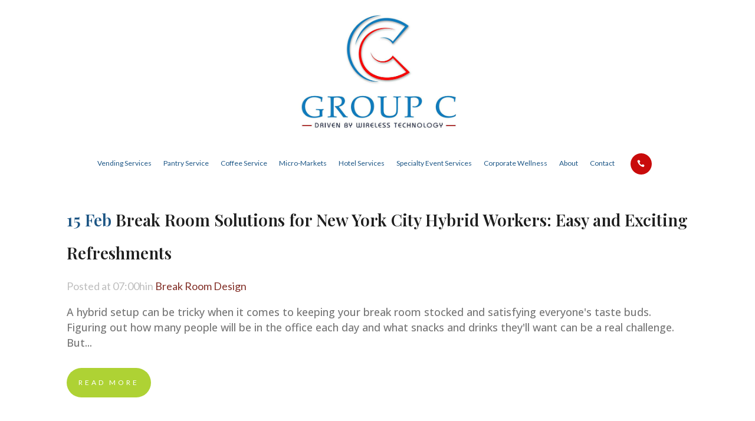

--- FILE ---
content_type: text/html; charset=UTF-8
request_url: https://teamgroupc.com/tag/hybrid/
body_size: 10652
content:
<!DOCTYPE html><html lang="en-US"><head><meta charset="UTF-8"><meta name="viewport" content="width=device-width,initial-scale=1,user-scalable=no"> <link rel="profile" href="https://gmpg.org/xfn/11"><link rel="pingback" href="/xmlrpc.php"><meta name='robots' content='index, follow, max-image-preview:large, max-snippet:-1, max-video-preview:-1'><style>img:is([sizes="auto" i],[sizes^="auto," i]){contain-intrinsic-size:3000px 1500px}</style><title>Hybrid tag - Group C</title><link rel="preload" data-rocket-preload as="image" href="/wp-content/uploads/2018/01/logo.jpg" fetchpriority="high"><link rel="preload" data-rocket-preload as="style" href="https://fonts.googleapis.com/css?family=Raleway%3A100%2C200%2C300%2C400%2C500%2C600%2C700%2C800%2C900%2C100italic%2C300italic%2C400italic%2C700italic%7CPlayfair%20Display%3A100%2C200%2C300%2C400%2C500%2C600%2C700%2C800%2C900%2C100italic%2C300italic%2C400italic%2C700italic%7COpen%20Sans%3A100%2C200%2C300%2C400%2C500%2C600%2C700%2C800%2C900%2C100italic%2C300italic%2C400italic%2C700italic%7CLato%3A100%2C200%2C300%2C400%2C500%2C600%2C700%2C800%2C900%2C100italic%2C300italic%2C400italic%2C700italic&#038;subset=latin%2Clatin-ext&#038;display=swap"><link rel="stylesheet" href="https://fonts.googleapis.com/css?family=Raleway%3A100%2C200%2C300%2C400%2C500%2C600%2C700%2C800%2C900%2C100italic%2C300italic%2C400italic%2C700italic%7CPlayfair%20Display%3A100%2C200%2C300%2C400%2C500%2C600%2C700%2C800%2C900%2C100italic%2C300italic%2C400italic%2C700italic%7COpen%20Sans%3A100%2C200%2C300%2C400%2C500%2C600%2C700%2C800%2C900%2C100italic%2C300italic%2C400italic%2C700italic%7CLato%3A100%2C200%2C300%2C400%2C500%2C600%2C700%2C800%2C900%2C100italic%2C300italic%2C400italic%2C700italic&#038;subset=latin%2Clatin-ext&#038;display=swap" media="print" onload="this.media='all'"><noscript><link rel="stylesheet" href="https://fonts.googleapis.com/css?family=Raleway%3A100%2C200%2C300%2C400%2C500%2C600%2C700%2C800%2C900%2C100italic%2C300italic%2C400italic%2C700italic%7CPlayfair%20Display%3A100%2C200%2C300%2C400%2C500%2C600%2C700%2C800%2C900%2C100italic%2C300italic%2C400italic%2C700italic%7COpen%20Sans%3A100%2C200%2C300%2C400%2C500%2C600%2C700%2C800%2C900%2C100italic%2C300italic%2C400italic%2C700italic%7CLato%3A100%2C200%2C300%2C400%2C500%2C600%2C700%2C800%2C900%2C100italic%2C300italic%2C400italic%2C700italic&#038;subset=latin%2Clatin-ext&#038;display=swap"></noscript><meta name="description" content="Hybrid. Looking for vending services, micro-markets and office coffee service? Contact us today!"><link rel="canonical" href="/tag/hybrid/"><meta property="og:locale" content="en_US"><meta property="og:type" content="article"><meta property="og:title" content="Hybrid tag - Group C"><meta property="og:description" content="Hybrid. Looking for vending services, micro-markets and office coffee service? Contact us today!"><meta property="og:url" content="/tag/hybrid/"><meta property="og:site_name" content="Group C"><meta name="twitter:card" content="summary_large_image"><script type="application/ld+json" class="yoast-schema-graph">{"@context":"https://schema.org","@graph":[{"@type":"CollectionPage","@id":"/tag/hybrid/","url":"/tag/hybrid/","name":"Hybrid tag - Group C","isPartOf":{"@id":"/#website"},"primaryImageOfPage":{"@id":"/tag/hybrid/#primaryimage"},"image":{"@id":"/tag/hybrid/#primaryimage"},"thumbnailUrl":"/wp-content/uploads/2024/02/AdobeStock_542410583.jpg","description":"Hybrid. Looking for vending services, micro-markets and office coffee service? Contact us today!","breadcrumb":{"@id":"/tag/hybrid/#breadcrumb"},"inLanguage":"en-US"},{"@type":"ImageObject","inLanguage":"en-US","@id":"/tag/hybrid/#primaryimage","url":"/wp-content/uploads/2024/02/AdobeStock_542410583.jpg","contentUrl":"/wp-content/uploads/2024/02/AdobeStock_542410583.jpg","width":1875,"height":1200,"caption":"New York City Hybrid Employees | Break Room Solutions | Vending Service"},{"@type":"BreadcrumbList","@id":"/tag/hybrid/#breadcrumb","itemListElement":[{"@type":"ListItem","position":1,"name":"Home","item":"/"},{"@type":"ListItem","position":2,"name":"Hybrid"}]},{"@type":"WebSite","@id":"/#website","url":"/","name":"Group C","description":"Vending Machines &amp; Office Coffee Service","potentialAction":[{"@type":"SearchAction","target":{"@type":"EntryPoint","urlTemplate":"/?s={search_term_string}"},"query-input":{"@type":"PropertyValueSpecification","valueRequired":true,"valueName":"search_term_string"}}],"inLanguage":"en-US"}]}</script><link rel='dns-prefetch' href='//fonts.googleapis.com'><link href='https://fonts.gstatic.com' crossorigin rel='preconnect'><link rel="alternate" type="application/rss+xml" title="Group C &raquo; Feed" href="/feed/"><link rel="alternate" type="application/rss+xml" title="Group C &raquo; Hybrid Tag Feed" href="/tag/hybrid/feed/"><style id='wp-emoji-styles-inline-css' type='text/css'>img.wp-smiley,img.emoji{display:inline !important;border:none !important;box-shadow:none !important;height:1em !important;width:1em !important;margin:0 0.07em !important;vertical-align:-0.1em !important;background:none !important;padding:0 !important}</style><link data-minify="1" rel='stylesheet' id='css-0-css' href='/wp-content/cache/min/1/wp-content/mmr/7e8c64f8-1752644643.css?ver=1752871924' type='text/css' media='all'><style id='css-0-inline-css' type='text/css'> .archive.disabled_footer_top .footer_top_holder,.archive.disabled_footer_bottom .footer_bottom_holder{display:none}</style><link rel='stylesheet' id='css-1-css' href='/wp-content/mmr/663d207b-1722347933.min.css' type='text/css' media='all'><style id='css-1-inline-css' type='text/css'>.testimonials_holder .flex-direction-nav a{width:32px;height:32px}.testimonials_holder .flex-direction-nav li:first-child{margin-right:2px}.testimonials_holder .flex-direction-nav li{margin-top:42px}.testimonials_holder .flex-direction-nav a:before{height:28px;width:28px;line-height:27px}.testimonials_holder.light .flex-direction-nav a:hover{background-color:#fff;border-color:#fff}.testimonials_holder .flex-direction-nav a:hover:before{color:#1e1e1e}.q_counter_holder{padding:19px 0}header:not(.with_hover_bg_color) nav.main_menu > ul > li:hover > a{opacity:1}.darkpolygon .angled-section polygon{fill:#31202f}@media only screen and (min-width:1001px){.q_logo a{height:90px !important}.scrolled .q_logo a{height:57px !important}.header_bottom{padding:0 45px 0 0}header .header_inner_left{left:0}}</style><link data-minify="1" rel='stylesheet' id='css-2-css' href='/wp-content/cache/min/1/wp-content/mmr/56c807c3-1722344964.min.css?ver=1752871924' type='text/css' media='all'><link rel='stylesheet' id='css-3-css' href='/wp-content/mmr/b13c0b0d-1722345062.min.css' type='text/css' media='all'><link rel='stylesheet' id='wp-add-custom-css-css' href='https://teamgroupc.com?display_custom_css=css&#038;ver=6.8.3' type='text/css' media='all'><script type="text/javascript" src="/wp-content/mmr/a4950ac3-1713295318.min.js" id="js-4-js"></script><script data-minify="1" type="text/javascript" src="/wp-content/cache/min/1/wp-content/mmr/ec5517ba-1747067546.js?ver=1752871924" id="js-5-js"></script><script type="text/javascript" id="js-6-js-before">

var mejsL10n = {"language":"en","strings":{"mejs.download-file":"Download File","mejs.install-flash":"You are using a browser that does not have Flash player enabled or installed. Please turn on your Flash player plugin or download the latest version from https:\/\/get.adobe.com\/flashplayer\/","mejs.fullscreen":"Fullscreen","mejs.play":"Play","mejs.pause":"Pause","mejs.time-slider":"Time Slider","mejs.time-help-text":"Use Left\/Right Arrow keys to advance one second, Up\/Down arrows to advance ten seconds.","mejs.live-broadcast":"Live Broadcast","mejs.volume-help-text":"Use Up\/Down Arrow keys to increase or decrease volume.","mejs.unmute":"Unmute","mejs.mute":"Mute","mejs.volume-slider":"Volume Slider","mejs.video-player":"Video Player","mejs.audio-player":"Audio Player","mejs.captions-subtitles":"Captions\/Subtitles","mejs.captions-chapters":"Chapters","mejs.none":"None","mejs.afrikaans":"Afrikaans","mejs.albanian":"Albanian","mejs.arabic":"Arabic","mejs.belarusian":"Belarusian","mejs.bulgarian":"Bulgarian","mejs.catalan":"Catalan","mejs.chinese":"Chinese","mejs.chinese-simplified":"Chinese (Simplified)","mejs.chinese-traditional":"Chinese (Traditional)","mejs.croatian":"Croatian","mejs.czech":"Czech","mejs.danish":"Danish","mejs.dutch":"Dutch","mejs.english":"English","mejs.estonian":"Estonian","mejs.filipino":"Filipino","mejs.finnish":"Finnish","mejs.french":"French","mejs.galician":"Galician","mejs.german":"German","mejs.greek":"Greek","mejs.haitian-creole":"Haitian Creole","mejs.hebrew":"Hebrew","mejs.hindi":"Hindi","mejs.hungarian":"Hungarian","mejs.icelandic":"Icelandic","mejs.indonesian":"Indonesian","mejs.irish":"Irish","mejs.italian":"Italian","mejs.japanese":"Japanese","mejs.korean":"Korean","mejs.latvian":"Latvian","mejs.lithuanian":"Lithuanian","mejs.macedonian":"Macedonian","mejs.malay":"Malay","mejs.maltese":"Maltese","mejs.norwegian":"Norwegian","mejs.persian":"Persian","mejs.polish":"Polish","mejs.portuguese":"Portuguese","mejs.romanian":"Romanian","mejs.russian":"Russian","mejs.serbian":"Serbian","mejs.slovak":"Slovak","mejs.slovenian":"Slovenian","mejs.spanish":"Spanish","mejs.swahili":"Swahili","mejs.swedish":"Swedish","mejs.tagalog":"Tagalog","mejs.thai":"Thai","mejs.turkish":"Turkish","mejs.ukrainian":"Ukrainian","mejs.vietnamese":"Vietnamese","mejs.welsh":"Welsh","mejs.yiddish":"Yiddish"}};

</script><script type="text/javascript" src="/wp-content/mmr/45ae0f57-1686237342.min.js" id="js-6-js"></script><script type="text/javascript" id="mediaelement-js-extra">

var _wpmejsSettings = {"pluginPath":"\/wp-includes\/js\/mediaelement\/","classPrefix":"mejs-","stretching":"responsive","audioShortcodeLibrary":"mediaelement","videoShortcodeLibrary":"mediaelement"};

</script><script type="text/javascript" src="/wp-content/mmr/ace10b16-1686237342.min.js" id="js-7-js"></script><script></script><link rel="https://api.w.org/" href="/wp-json/"><link rel="alternate" title="JSON" type="application/json" href="/wp-json/wp/v2/tags/203"><link rel="EditURI" type="application/rsd+xml" title="RSD" href="/xmlrpc.php?rsd"><script async src="https://www.googletagmanager.com/gtag/js?id=G-NK3FF7S9HX"></script><script>
window.dataLayer = window.dataLayer || [];
function gtag(){dataLayer.push(arguments);}
gtag('js', new Date());
gtag('config', 'G-NK3FF7S9HX');
</script><script>(function(w,d,s,l,i){w[l]=w[l]||[];w[l].push({'gtm.start':
new Date().getTime(),event:'gtm.js'});var f=d.getElementsByTagName(s)[0],
j=d.createElement(s),dl=l!='dataLayer'?'&l='+l:'';j.async=true;j.src=
'https://www.googletagmanager.com/gtm.js?id='+i+dl;f.parentNode.insertBefore(j,f);
})(window,document,'script','dataLayer','GTM-M62GN83D');</script><script type="text/javascript">
(function(url){
if(/(?:Chrome\/26\.0\.1410\.63 Safari\/537\.31|WordfenceTestMonBot)/.test(navigator.userAgent)){ return; }
var addEvent = function(evt, handler) {
if (window.addEventListener) {
document.addEventListener(evt, handler, false);
} else if (window.attachEvent) {
document.attachEvent('on' + evt, handler);
}
};
var removeEvent = function(evt, handler) {
if (window.removeEventListener) {
document.removeEventListener(evt, handler, false);
} else if (window.detachEvent) {
document.detachEvent('on' + evt, handler);
}
};
var evts = 'contextmenu dblclick drag dragend dragenter dragleave dragover dragstart drop keydown keypress keyup mousedown mousemove mouseout mouseover mouseup mousewheel scroll'.split(' ');
var logHuman = function() {
if (window.wfLogHumanRan) { return; }
window.wfLogHumanRan = true;
var wfscr = document.createElement('script');
wfscr.type = 'text/javascript';
wfscr.async = true;
wfscr.src = url + '&r=' + Math.random();
(document.getElementsByTagName('head')[0]||document.getElementsByTagName('body')[0]).appendChild(wfscr);
for (var i = 0; i < evts.length; i++) {
removeEvent(evts[i], logHuman);
}
};
for (var i = 0; i < evts.length; i++) {
addEvent(evts[i], logHuman);
}
})('/?wordfence_lh=1&hid=6FA1EF52FAF8CBC709315D54468CEB38');
</script><meta name="generator" content="Powered by WPBakery Page Builder - drag and drop page builder for WordPress."/><link rel="icon" href="/wp-content/uploads/2018/01/favicon-150x150.png" sizes="32x32"><link rel="icon" href="/wp-content/uploads/2018/01/favicon-300x300.png" sizes="192x192"><link rel="apple-touch-icon" href="/wp-content/uploads/2018/01/favicon-300x300.png"><meta name="msapplication-TileImage" content="/wp-content/uploads/2018/01/favicon-300x300.png"><noscript><style> .wpb_animate_when_almost_visible{opacity:1}</style></noscript><meta name="generator" content="WP Rocket 3.18.2" data-wpr-features="wpr_minify_js wpr_oci wpr_minify_css wpr_preload_links wpr_desktop"></head><body data-rsssl=1 class="archive tag tag-hybrid tag-203 wp-theme-bridge bridge-core-3.2.0 qode_grid_1300 qode-theme-ver-30.6.1 qode-theme-bridge wpb-js-composer js-comp-ver-7.7.2 vc_responsive" itemscope itemtype="http://schema.org/WebPage"><noscript><iframe src="https://www.googletagmanager.com/ns.html?id=GTM-M62GN83D"
height="0" width="0" style="display:none;visibility:hidden"></iframe></noscript><div class="wrapper"><div class="wrapper_inner"> <header class=" centered_logo centered_logo_animate scroll_header_top_area dark stick scrolled_not_transparent page_header"><div class="header_inner clearfix"><div class="header_top_bottom_holder"><div class="header_bottom clearfix" style=' background-color:rgba(255, 255, 255, 1);' ><div class="header_inner_left"><div class="mobile_menu_button"><span><span aria-hidden="true" class="qode_icon_font_elegant icon_menu " ></span></span></div><div class="logo_wrapper" ><div class="q_logo"><a itemprop="url" href="/" > <img fetchpriority="high" itemprop="image" class="normal" src="/wp-content/uploads/2018/01/logo.jpg" alt="Logo"> <img itemprop="image" class="light" src="/wp-content/uploads/2018/01/logo.jpg" alt="Logo"/> <img itemprop="image" class="dark" src="/wp-content/uploads/2018/01/logo.jpg" alt="Logo"/> <img itemprop="image" class="sticky" src="/wp-content/uploads/2018/01/logo.jpg" alt="Logo"/> <img itemprop="image" class="mobile" src="/wp-content/uploads/2018/01/logo.jpg" alt="Logo"/> </a></div></div><div class="header-widget widget_text header-right-from-logo-widget"><div class="header-right-from-logo-widget-inner"><div class="header-right-from-logo-widget-inner2"><div class="textwidget"><div class="headnumber"><span data-type="square" data-hover-bg-color="#ffffff" data-hover-icon-color="#1e1e1e" class="qode_icon_shortcode fa-stack q_font_awsome_icon_square fa-lg " style="background-color: #c90b0b;border: 0;margin: 0 4px 0 0;font-size: 13px;font-size: 18px;border-radius: 100px; "><a itemprop="url" href="tel:800-761-0810" target="_blank"><span aria-hidden="true" class="qode_icon_font_elegant icon_phone qode_icon_element" style="font-size: 13px;color: #ffffff!important;" ></span></a></span></p><p>800.761.0810</p></div></div></div></div></div></div><div class="header_inner_right left_side"><div class="side_menu_button_wrapper"><div class="side_menu_button"></div></div></div><nav class="main_menu drop_down center"><ul id="menu-main-menu" class=""><li id="nav-menu-item-3953" class="mobile-only menu-item menu-item-type-custom menu-item-object-custom menu-item-home narrow"><a href="/" class=""><i class="menu_icon blank fa"></i><span>Home</span><span class="plus"></span></a></li><li id="nav-menu-item-1783" class="menu-item menu-item-type-post_type menu-item-object-page menu-item-has-children has_sub narrow"><a href="/vending-services/" class=""><i class="menu_icon blank fa"></i><span>Vending Services</span><span class="plus"></span></a><div class="second"><div class="inner"><ul><li id="nav-menu-item-1967" class="menu-item menu-item-type-post_type menu-item-object-page "><a href="/vending-services/snacks/" class=""><i class="menu_icon blank fa"></i><span>Snacks</span><span class="plus"></span></a></li><li id="nav-menu-item-1968" class="menu-item menu-item-type-post_type menu-item-object-page "><a href="/vending-services/beverages/" class=""><i class="menu_icon blank fa"></i><span>Beverages</span><span class="plus"></span></a></li><li id="nav-menu-item-2024" class="menu-item menu-item-type-post_type menu-item-object-page "><a href="/vending-services/food/" class=""><i class="menu_icon blank fa"></i><span>Food</span><span class="plus"></span></a></li><li id="nav-menu-item-3902" class="menu-item menu-item-type-post_type menu-item-object-page "><a href="/vending-services/subsidized-vending/" class=""><i class="menu_icon blank fa"></i><span>Subsidized Vending</span><span class="plus"></span></a></li></ul></div></div></li><li id="nav-menu-item-481" class="menu-item menu-item-type-post_type menu-item-object-page narrow"><a href="/pantry-service/" class=""><i class="menu_icon blank fa"></i><span>Pantry Service</span><span class="plus"></span></a></li><li id="nav-menu-item-1784" class="menu-item menu-item-type-post_type menu-item-object-page menu-item-has-children has_sub narrow"><a href="/coffee-service/" class=""><i class="menu_icon blank fa"></i><span>Coffee Service</span><span class="plus"></span></a><div class="second"><div class="inner"><ul><li id="nav-menu-item-2151" class="menu-item menu-item-type-post_type menu-item-object-page "><a href="/coffee-service/coffee-products/" class=""><i class="menu_icon blank fa"></i><span>Coffee Products</span><span class="plus"></span></a></li><li id="nav-menu-item-2204" class="menu-item menu-item-type-post_type menu-item-object-page "><a href="/coffee-service/traditional-equipment/" class=""><i class="menu_icon blank fa"></i><span>Traditional Equipment</span><span class="plus"></span></a></li><li id="nav-menu-item-2238" class="menu-item menu-item-type-post_type menu-item-object-page "><a href="/coffee-service/single-cup/" class=""><i class="menu_icon blank fa"></i><span>Single Cup</span><span class="plus"></span></a></li><li id="nav-menu-item-2259" class="menu-item menu-item-type-post_type menu-item-object-page "><a href="/coffee-service/tea/" class=""><i class="menu_icon blank fa"></i><span>Tea</span><span class="plus"></span></a></li><li id="nav-menu-item-2458" class="menu-item menu-item-type-post_type menu-item-object-page "><a href="/coffee-service/cold-brew/" class=""><i class="menu_icon blank fa"></i><span>Cold Brew</span><span class="plus"></span></a></li><li id="nav-menu-item-2525" class="menu-item menu-item-type-post_type menu-item-object-page "><a href="/coffee-service/coffee-tasting/" class=""><i class="menu_icon blank fa"></i><span>Coffee Tasting</span><span class="plus"></span></a></li></ul></div></div></li><li id="nav-menu-item-482" class="menu-item menu-item-type-post_type menu-item-object-page menu-item-has-children has_sub narrow"><a href="/micro-markets/" class=""><i class="menu_icon blank fa"></i><span>Micro-Markets</span><span class="plus"></span></a><div class="second"><div class="inner"><ul><li id="nav-menu-item-2300" class="menu-item menu-item-type-post_type menu-item-object-page "><a href="/micro-markets/benefits/" class=""><i class="menu_icon blank fa"></i><span>Benefits</span><span class="plus"></span></a></li><li id="nav-menu-item-2330" class="menu-item menu-item-type-post_type menu-item-object-page "><a href="/micro-markets/security/" class=""><i class="menu_icon blank fa"></i><span>Security</span><span class="plus"></span></a></li><li id="nav-menu-item-3783" class="menu-item menu-item-type-post_type menu-item-object-page "><a href="/micro-markets/subsidized-micro-markets/" class=""><i class="menu_icon blank fa"></i><span>Subsidized Micro-Markets</span><span class="plus"></span></a></li></ul></div></div></li><li id="nav-menu-item-1785" class="menu-item menu-item-type-post_type menu-item-object-page narrow"><a href="/hotel-services/" class=""><i class="menu_icon blank fa"></i><span>Hotel Services</span><span class="plus"></span></a></li><li id="nav-menu-item-1786" class="menu-item menu-item-type-post_type menu-item-object-page narrow"><a href="/specialty-event-services/" class=""><i class="menu_icon blank fa"></i><span>Specialty Event Services</span><span class="plus"></span></a></li><li id="nav-menu-item-475" class="menu-item menu-item-type-post_type menu-item-object-page narrow"><a href="/corporate-wellness/" class=""><i class="menu_icon blank fa"></i><span>Corporate Wellness</span><span class="plus"></span></a></li><li id="nav-menu-item-474" class="menu-item menu-item-type-post_type menu-item-object-page menu-item-has-children has_sub narrow"><a href="/about/" class=""><i class="menu_icon blank fa"></i><span>About</span><span class="plus"></span></a><div class="second"><div class="inner"><ul><li id="nav-menu-item-1884" class="menu-item menu-item-type-post_type menu-item-object-page "><a href="/blog/" class=""><i class="menu_icon blank fa"></i><span>Blog</span><span class="plus"></span></a></li><li id="nav-menu-item-1816" class="menu-item menu-item-type-post_type menu-item-object-page "><a href="/careers/" class=""><i class="menu_icon blank fa"></i><span>Careers</span><span class="plus"></span></a></li></ul></div></div></li><li id="nav-menu-item-1787" class="menu-item menu-item-type-post_type menu-item-object-page menu-item-has-children has_sub narrow"><a href="/contact/" class=""><i class="menu_icon blank fa"></i><span>Contact</span><span class="plus"></span></a><div class="second"><div class="inner"><ul><li id="nav-menu-item-1815" class="menu-item menu-item-type-post_type menu-item-object-page "><a href="/service-area/" class=""><i class="menu_icon blank fa"></i><span>Service Area</span><span class="plus"></span></a></li><li id="nav-menu-item-2037" class="menu-item menu-item-type-post_type menu-item-object-page "><a href="/customer-survey/" class=""><i class="menu_icon blank fa"></i><span>Customer Survey</span><span class="plus"></span></a></li></ul></div></div></li></ul></nav><div class="header_inner_right"><div class="side_menu_button_wrapper right"><div class="header_bottom_right_widget_holder"><div class="header_bottom_widget widget_text"><div class="textwidget"><span data-type="square" data-hover-bg-color="#ffffff" data-hover-icon-color="#1e1e1e" class="qode_icon_shortcode fa-stack q_font_awsome_icon_square fa-lg " style="background-color: #c90b0b;border: 0;margin: 0 4px 0 0;font-size: 13px;font-size: 18px;border-radius: 100px; "><a itemprop="url" href="tel:800-761-0810" target="_blank"><span aria-hidden="true" class="qode_icon_font_elegant icon_phone qode_icon_element" style="font-size: 13px;color: #ffffff;" ></span></a></span><p>800.761.0810</p></div></div></div><div class="side_menu_button"></div></div></div><nav class="mobile_menu"><ul id="menu-main-menu-1" class=""><li id="mobile-menu-item-3953" class="mobile-only menu-item menu-item-type-custom menu-item-object-custom menu-item-home "><a href="/" class=""><span>Home</span></a><span class="mobile_arrow"><i class="fa fa-angle-right"></i><i class="fa fa-angle-down"></i></span></li><li id="mobile-menu-item-1783" class="menu-item menu-item-type-post_type menu-item-object-page menu-item-has-children has_sub"><a href="/vending-services/" class=""><span>Vending Services</span></a><span class="mobile_arrow"><i class="fa fa-angle-right"></i><i class="fa fa-angle-down"></i></span><ul class="sub_menu"><li id="mobile-menu-item-1967" class="menu-item menu-item-type-post_type menu-item-object-page "><a href="/vending-services/snacks/" class=""><span>Snacks</span></a><span class="mobile_arrow"><i class="fa fa-angle-right"></i><i class="fa fa-angle-down"></i></span></li><li id="mobile-menu-item-1968" class="menu-item menu-item-type-post_type menu-item-object-page "><a href="/vending-services/beverages/" class=""><span>Beverages</span></a><span class="mobile_arrow"><i class="fa fa-angle-right"></i><i class="fa fa-angle-down"></i></span></li><li id="mobile-menu-item-2024" class="menu-item menu-item-type-post_type menu-item-object-page "><a href="/vending-services/food/" class=""><span>Food</span></a><span class="mobile_arrow"><i class="fa fa-angle-right"></i><i class="fa fa-angle-down"></i></span></li><li id="mobile-menu-item-3902" class="menu-item menu-item-type-post_type menu-item-object-page "><a href="/vending-services/subsidized-vending/" class=""><span>Subsidized Vending</span></a><span class="mobile_arrow"><i class="fa fa-angle-right"></i><i class="fa fa-angle-down"></i></span></li></ul></li><li id="mobile-menu-item-481" class="menu-item menu-item-type-post_type menu-item-object-page "><a href="/pantry-service/" class=""><span>Pantry Service</span></a><span class="mobile_arrow"><i class="fa fa-angle-right"></i><i class="fa fa-angle-down"></i></span></li><li id="mobile-menu-item-1784" class="menu-item menu-item-type-post_type menu-item-object-page menu-item-has-children has_sub"><a href="/coffee-service/" class=""><span>Coffee Service</span></a><span class="mobile_arrow"><i class="fa fa-angle-right"></i><i class="fa fa-angle-down"></i></span><ul class="sub_menu"><li id="mobile-menu-item-2151" class="menu-item menu-item-type-post_type menu-item-object-page "><a href="/coffee-service/coffee-products/" class=""><span>Coffee Products</span></a><span class="mobile_arrow"><i class="fa fa-angle-right"></i><i class="fa fa-angle-down"></i></span></li><li id="mobile-menu-item-2204" class="menu-item menu-item-type-post_type menu-item-object-page "><a href="/coffee-service/traditional-equipment/" class=""><span>Traditional Equipment</span></a><span class="mobile_arrow"><i class="fa fa-angle-right"></i><i class="fa fa-angle-down"></i></span></li><li id="mobile-menu-item-2238" class="menu-item menu-item-type-post_type menu-item-object-page "><a href="/coffee-service/single-cup/" class=""><span>Single Cup</span></a><span class="mobile_arrow"><i class="fa fa-angle-right"></i><i class="fa fa-angle-down"></i></span></li><li id="mobile-menu-item-2259" class="menu-item menu-item-type-post_type menu-item-object-page "><a href="/coffee-service/tea/" class=""><span>Tea</span></a><span class="mobile_arrow"><i class="fa fa-angle-right"></i><i class="fa fa-angle-down"></i></span></li><li id="mobile-menu-item-2458" class="menu-item menu-item-type-post_type menu-item-object-page "><a href="/coffee-service/cold-brew/" class=""><span>Cold Brew</span></a><span class="mobile_arrow"><i class="fa fa-angle-right"></i><i class="fa fa-angle-down"></i></span></li><li id="mobile-menu-item-2525" class="menu-item menu-item-type-post_type menu-item-object-page "><a href="/coffee-service/coffee-tasting/" class=""><span>Coffee Tasting</span></a><span class="mobile_arrow"><i class="fa fa-angle-right"></i><i class="fa fa-angle-down"></i></span></li></ul></li><li id="mobile-menu-item-482" class="menu-item menu-item-type-post_type menu-item-object-page menu-item-has-children has_sub"><a href="/micro-markets/" class=""><span>Micro-Markets</span></a><span class="mobile_arrow"><i class="fa fa-angle-right"></i><i class="fa fa-angle-down"></i></span><ul class="sub_menu"><li id="mobile-menu-item-2300" class="menu-item menu-item-type-post_type menu-item-object-page "><a href="/micro-markets/benefits/" class=""><span>Benefits</span></a><span class="mobile_arrow"><i class="fa fa-angle-right"></i><i class="fa fa-angle-down"></i></span></li><li id="mobile-menu-item-2330" class="menu-item menu-item-type-post_type menu-item-object-page "><a href="/micro-markets/security/" class=""><span>Security</span></a><span class="mobile_arrow"><i class="fa fa-angle-right"></i><i class="fa fa-angle-down"></i></span></li><li id="mobile-menu-item-3783" class="menu-item menu-item-type-post_type menu-item-object-page "><a href="/micro-markets/subsidized-micro-markets/" class=""><span>Subsidized Micro-Markets</span></a><span class="mobile_arrow"><i class="fa fa-angle-right"></i><i class="fa fa-angle-down"></i></span></li></ul></li><li id="mobile-menu-item-1785" class="menu-item menu-item-type-post_type menu-item-object-page "><a href="/hotel-services/" class=""><span>Hotel Services</span></a><span class="mobile_arrow"><i class="fa fa-angle-right"></i><i class="fa fa-angle-down"></i></span></li><li id="mobile-menu-item-1786" class="menu-item menu-item-type-post_type menu-item-object-page "><a href="/specialty-event-services/" class=""><span>Specialty Event Services</span></a><span class="mobile_arrow"><i class="fa fa-angle-right"></i><i class="fa fa-angle-down"></i></span></li><li id="mobile-menu-item-475" class="menu-item menu-item-type-post_type menu-item-object-page "><a href="/corporate-wellness/" class=""><span>Corporate Wellness</span></a><span class="mobile_arrow"><i class="fa fa-angle-right"></i><i class="fa fa-angle-down"></i></span></li><li id="mobile-menu-item-474" class="menu-item menu-item-type-post_type menu-item-object-page menu-item-has-children has_sub"><a href="/about/" class=""><span>About</span></a><span class="mobile_arrow"><i class="fa fa-angle-right"></i><i class="fa fa-angle-down"></i></span><ul class="sub_menu"><li id="mobile-menu-item-1884" class="menu-item menu-item-type-post_type menu-item-object-page "><a href="/blog/" class=""><span>Blog</span></a><span class="mobile_arrow"><i class="fa fa-angle-right"></i><i class="fa fa-angle-down"></i></span></li><li id="mobile-menu-item-1816" class="menu-item menu-item-type-post_type menu-item-object-page "><a href="/careers/" class=""><span>Careers</span></a><span class="mobile_arrow"><i class="fa fa-angle-right"></i><i class="fa fa-angle-down"></i></span></li></ul></li><li id="mobile-menu-item-1787" class="menu-item menu-item-type-post_type menu-item-object-page menu-item-has-children has_sub"><a href="/contact/" class=""><span>Contact</span></a><span class="mobile_arrow"><i class="fa fa-angle-right"></i><i class="fa fa-angle-down"></i></span><ul class="sub_menu"><li id="mobile-menu-item-1815" class="menu-item menu-item-type-post_type menu-item-object-page "><a href="/service-area/" class=""><span>Service Area</span></a><span class="mobile_arrow"><i class="fa fa-angle-right"></i><i class="fa fa-angle-down"></i></span></li><li id="mobile-menu-item-2037" class="menu-item menu-item-type-post_type menu-item-object-page "><a href="/customer-survey/" class=""><span>Customer Survey</span></a><span class="mobile_arrow"><i class="fa fa-angle-right"></i><i class="fa fa-angle-down"></i></span></li></ul></li></ul></nav></div></div></div></header><a id="back_to_top" href="#"> <span class="fa-stack"> <i class="qode_icon_font_awesome fa fa-arrow-up " ></i> </span></a> <div class="content "> <div class="content_inner "> <div class="title_outer title_without_animation" data-height="677"><div class="title title_size_small position_left " style="height:677px;"><div class="image not_responsive"></div><div class="title_holder" style="padding-top:577px;height:100px;"><div class="container"><div class="container_inner clearfix"><div class="title_subtitle_holder" > <h1 ><span>Hybrid Tag</span></h1><span class="separator small left" ></span> </div></div></div></div></div></div><div class="container"> <div class="container_inner default_template_holder clearfix"><div class="blog_holder blog_large_image">   <article id="post-3602" class="post-3602 post type-post status-publish format-standard has-post-thumbnail hentry category-break-room-design tag-break-room tag-healthy tag-hybrid tag-micro-market tag-new-york-city-single-cup tag-new-york-city-vending-machines tag-snacks"><div class="post_content_holder"><div class="post_image"><a itemprop="url" href="/break-room-solutions-new-york-city-hybrid-workers-easy-exciting-refreshments/" title="Break Room Solutions for New York City Hybrid Workers: Easy and Exciting Refreshments"><img width="1875" height="1200" src="/wp-content/uploads/2024/02/AdobeStock_542410583.jpg" class="attachment-full size-full wp-post-image" alt="New York City Hybrid Employees | Break Room Solutions | Vending Service" decoding="async" fetchpriority="high" srcset="/wp-content/uploads/2024/02/AdobeStock_542410583.jpg 1875w, /wp-content/uploads/2024/02/AdobeStock_542410583-300x192.jpg 300w, /wp-content/uploads/2024/02/AdobeStock_542410583-1024x655.jpg 1024w, /wp-content/uploads/2024/02/AdobeStock_542410583-768x492.jpg 768w, /wp-content/uploads/2024/02/AdobeStock_542410583-1536x983.jpg 1536w, /wp-content/uploads/2024/02/AdobeStock_542410583-700x448.jpg 700w" sizes="(max-width: 1875px) 100vw, 1875px"></a></div><div class="post_text"><div class="post_text_inner"><h2 itemprop="name" class="entry_title"><span itemprop="dateCreated" class="date entry_date updated">15 Feb<meta itemprop="interactionCount" content="UserComments: 0"/></span> <a itemprop="url" href="/break-room-solutions-new-york-city-hybrid-workers-easy-exciting-refreshments/" title="Break Room Solutions for New York City Hybrid Workers: Easy and Exciting Refreshments">Break Room Solutions for New York City Hybrid Workers: Easy and Exciting Refreshments</a></h2><div class="post_info"><span class="time">Posted at 07:00h</span>in <a href="/category/break-room-design/" rel="category tag">Break Room Design</a> </div> <p itemprop="description" class="post_excerpt">A hybrid setup can be tricky when it comes to keeping your break room stocked and satisfying everyone's taste buds. Figuring out how many people will be in the office each day and what snacks and drinks they'll want can be a real challenge. But...</p> <div class="post_more"> <a itemprop="url" href="/break-room-solutions-new-york-city-hybrid-workers-easy-exciting-refreshments/" class="qbutton small">Read More</a> </div> </div></div></div></article> </div></div> </div></div></div><footer ><div class="footer_inner clearfix"><div class="footer_top_holder"> <div class="footer_top"><div class="container"><div class="container_inner"><div class="three_columns clearfix"><div class="column1 footer_col1"><div class="column_inner"><div id="text-10" class="widget widget_text"><div class="textwidget"><p><img decoding="async" src="/wp-content/uploads/2018/01/logo.jpg" alt="Break room and hotel services solutions, New York City and Tri-State Area"></p></div></div></div></div><div class="column2 footer_col2"><div class="column_inner"><div id="nav_menu-5" class="widget widget_nav_menu"><h5>Sitemap</h5><div class="menu-main-menu-container"><ul id="menu-main-menu-2" class="menu"><li id="menu-item-3953" class="mobile-only menu-item menu-item-type-custom menu-item-object-custom menu-item-home menu-item-3953"><a href="/">Home</a></li><li id="menu-item-1783" class="menu-item menu-item-type-post_type menu-item-object-page menu-item-has-children menu-item-1783"><a href="/vending-services/">Vending Services</a><ul class="sub-menu"><li id="menu-item-1967" class="menu-item menu-item-type-post_type menu-item-object-page menu-item-1967"><a href="/vending-services/snacks/">Snacks</a></li><li id="menu-item-1968" class="menu-item menu-item-type-post_type menu-item-object-page menu-item-1968"><a href="/vending-services/beverages/">Beverages</a></li><li id="menu-item-2024" class="menu-item menu-item-type-post_type menu-item-object-page menu-item-2024"><a href="/vending-services/food/">Food</a></li><li id="menu-item-3902" class="menu-item menu-item-type-post_type menu-item-object-page menu-item-3902"><a href="/vending-services/subsidized-vending/">Subsidized Vending</a></li></ul></li><li id="menu-item-481" class="menu-item menu-item-type-post_type menu-item-object-page menu-item-481"><a href="/pantry-service/">Pantry Service</a></li><li id="menu-item-1784" class="menu-item menu-item-type-post_type menu-item-object-page menu-item-has-children menu-item-1784"><a href="/coffee-service/">Coffee Service</a><ul class="sub-menu"><li id="menu-item-2151" class="menu-item menu-item-type-post_type menu-item-object-page menu-item-2151"><a href="/coffee-service/coffee-products/">Coffee Products</a></li><li id="menu-item-2204" class="menu-item menu-item-type-post_type menu-item-object-page menu-item-2204"><a href="/coffee-service/traditional-equipment/">Traditional Equipment</a></li><li id="menu-item-2238" class="menu-item menu-item-type-post_type menu-item-object-page menu-item-2238"><a href="/coffee-service/single-cup/">Single Cup</a></li><li id="menu-item-2259" class="menu-item menu-item-type-post_type menu-item-object-page menu-item-2259"><a href="/coffee-service/tea/">Tea</a></li><li id="menu-item-2458" class="menu-item menu-item-type-post_type menu-item-object-page menu-item-2458"><a href="/coffee-service/cold-brew/">Cold Brew</a></li><li id="menu-item-2525" class="menu-item menu-item-type-post_type menu-item-object-page menu-item-2525"><a href="/coffee-service/coffee-tasting/">Coffee Tasting</a></li></ul></li><li id="menu-item-482" class="menu-item menu-item-type-post_type menu-item-object-page menu-item-has-children menu-item-482"><a href="/micro-markets/">Micro-Markets</a><ul class="sub-menu"><li id="menu-item-2300" class="menu-item menu-item-type-post_type menu-item-object-page menu-item-2300"><a href="/micro-markets/benefits/">Benefits</a></li><li id="menu-item-2330" class="menu-item menu-item-type-post_type menu-item-object-page menu-item-2330"><a href="/micro-markets/security/">Security</a></li><li id="menu-item-3783" class="menu-item menu-item-type-post_type menu-item-object-page menu-item-3783"><a href="/micro-markets/subsidized-micro-markets/">Subsidized Micro-Markets</a></li></ul></li><li id="menu-item-1785" class="menu-item menu-item-type-post_type menu-item-object-page menu-item-1785"><a href="/hotel-services/">Hotel Services</a></li><li id="menu-item-1786" class="menu-item menu-item-type-post_type menu-item-object-page menu-item-1786"><a href="/specialty-event-services/">Specialty Event Services</a></li><li id="menu-item-475" class="menu-item menu-item-type-post_type menu-item-object-page menu-item-475"><a href="/corporate-wellness/">Corporate Wellness</a></li><li id="menu-item-474" class="menu-item menu-item-type-post_type menu-item-object-page menu-item-has-children menu-item-474"><a href="/about/">About</a><ul class="sub-menu"><li id="menu-item-1884" class="menu-item menu-item-type-post_type menu-item-object-page menu-item-1884"><a href="/blog/">Blog</a></li><li id="menu-item-1816" class="menu-item menu-item-type-post_type menu-item-object-page menu-item-1816"><a href="/careers/">Careers</a></li></ul></li><li id="menu-item-1787" class="menu-item menu-item-type-post_type menu-item-object-page menu-item-has-children menu-item-1787"><a href="/contact/">Contact</a><ul class="sub-menu"><li id="menu-item-1815" class="menu-item menu-item-type-post_type menu-item-object-page menu-item-1815"><a href="/service-area/">Service Area</a></li><li id="menu-item-2037" class="menu-item menu-item-type-post_type menu-item-object-page menu-item-2037"><a href="/customer-survey/">Customer Survey</a></li></ul></li></ul></div></div></div></div><div class="column3 footer_col3"><div class="column_inner"><div id="text-13" class="widget widget_text"><h5>Reach us</h5><div class="textwidget"><p><span data-type="square" data-hover-bg-color="#000" data-hover-icon-color="#ffffff" class="qode_icon_shortcode fa-stack q_font_awsome_icon_square fa-lg " style="background-color: #c90b0b;border: 0;margin: 0 10px 10px 0;font-size: 13px;font-size: 18px;border-radius: 100px; "><a itemprop="url" href="tel:8007610810" target="_blank"><span aria-hidden="true" class="qode_icon_font_elegant icon_phone qode_icon_element" style="font-size: 13px;color: #ffffff;" ></span></a></span> 800.761.0810</p><p><span data-type="square" data-hover-bg-color="#000" data-hover-icon-color="#ffffff" class="qode_icon_shortcode fa-stack q_font_awsome_icon_square fa-lg " style="background-color: #c90b0b;border: 0;margin: 0 10px 0 0;font-size: 13px;font-size: 18px;border-radius: 100px; "><a itemprop="url" href="mailto:info@teamgroupc.com" target="_blank"><span aria-hidden="true" class="qode_icon_font_elegant icon_mail qode_icon_element" style="font-size: 13px;color: #ffffff;" ></span></a></span> info@teamgroupc.com</p></div></div><div id="text-14" class="widget widget_text"><h5>Follow us</h5><div class="textwidget"><p><span data-type="square" data-hover-bg-color="#000" data-hover-icon-color="#ffffff" class="qode_icon_shortcode fa-stack q_font_awsome_icon_square fa-lg " style="background-color: #3b5998;border: 0;margin: 0 4px 0 0;font-size: 13px;font-size: 18px;border-radius: 100px; "><a itemprop="url" href="https://www.facebook.com/Group-C-1179862698814738/" target="_blank"><span aria-hidden="true" class="qode_icon_font_elegant social_facebook qode_icon_element" style="font-size: 13px;color: #ffffff;" ></span></a></span> <span data-type="square" data-hover-bg-color="#000" data-hover-icon-color="#ffffff" class="qode_icon_shortcode fa-stack q_font_awsome_icon_square fa-lg " style="background-color: #0077b5;border: 0;margin: 0 4px 0 0;font-size: 13px;font-size: 18px;border-radius: 100px; "><a itemprop="url" href="https://www.linkedin.com/company/teamgroupc" target="_blank"><span aria-hidden="true" class="qode_icon_font_elegant social_linkedin qode_icon_element" style="font-size: 13px;color: #ffffff;" ></span></a></span> <span data-type="square" data-hover-bg-color="#000" data-hover-icon-color="#ffffff" class="qode_icon_shortcode fa-stack q_font_awsome_icon_square fa-lg " style="background-color: #444;border: 0;margin: 0 4px 0 0;font-size: 13px;font-size: 18px;border-radius: 100px; "><a itemprop="url" href="https://www.instagram.com/teamgroupc/" target=""><span aria-hidden="true" class="qode_icon_font_elegant social_instagram qode_icon_element" style="font-size: 13px;color: #ffffff;" ></span></a></span></p></div></div><div id="text-22" class="widget widget_text"><h5>Recent from our blog</h5><div class="textwidget"></div></div><div class="widget qode_latest_posts_widget"><div class='latest_post_holder image_in_box ' > <ul> <li class="clearfix"> <div class="latest_post" > <div class="latest_post_image clearfix"> <a itemprop="url" href="/celebrate-holidays-festive-freebies-new-york-city-office/"> <img width="150" height="150" src="/wp-content/uploads/2025/12/AdobeStock_1779314455-150x150.jpg" class="attachment-thumbnail size-thumbnail" alt="New York City Festive Office Coffee | Break Room Holiday | Seasonal Beverages for the Office" decoding="async" loading="lazy" srcset="/wp-content/uploads/2025/12/AdobeStock_1779314455-150x150.jpg 150w, /wp-content/uploads/2025/12/AdobeStock_1779314455-570x570.jpg 570w, /wp-content/uploads/2025/12/AdobeStock_1779314455-500x500.jpg 500w, /wp-content/uploads/2025/12/AdobeStock_1779314455-1000x1000.jpg 1000w" sizes="auto, (max-width: 150px) 100vw, 150px"> </a> </div> <div class="latest_post_text"> <div class="latest_post_inner"> <div class="latest_post_text_inner"> <h5 itemprop="name" class="latest_post_title entry_title"><a itemprop="url" href="/celebrate-holidays-festive-freebies-new-york-city-office/">Celebrate the Holidays with Festive Freebies in Your New York City Office</a></h5> <span class="post_infos"> <span class="date_hour_holder"> <span itemprop="dateCreated" class="date entry_date updated">04 December, 2025 <meta itemprop="interactionCount" content="UserComments: 0"/></span> </span> </span> </div> </div> </div> </div> </li> </ul></div></div></div></div></div></div></div></div></div><div class="footer_bottom_holder"> <div class="container"><div class="container_inner"><div class="footer_bottom"><div class="textwidget">WE DO NOT SELL YOUR PERSONAL INFORMATION. © <span id="year"></span> Group C. Vending Website & Marketing by <a href="https://www.cantaloupe.com/products/services/vine-digital-studio/" target="_blank" title="Vine Digital Studio">Vine Digital Studio</a>.<script>
document.getElementById("year").innerHTML = new Date().getFullYear();
</script></div></div></div></div></div></div></footer></div></div><script type="speculationrules">
{"prefetch":[{"source":"document","where":{"and":[{"href_matches":"\/*"},{"not":{"href_matches":["\/wp-*.php","\/wp-admin\/*","\/wp-content\/uploads\/*","\/wp-content\/*","\/wp-content\/plugins\/*","\/wp-content\/themes\/bridge\/*","\/*\\?(.+)"]}},{"not":{"selector_matches":"a[rel~=\"nofollow\"]"}},{"not":{"selector_matches":".no-prefetch, .no-prefetch a"}}]},"eagerness":"conservative"}]}
</script><script data-minify="1" type="text/javascript" src="/wp-content/cache/min/1/wp-content/mmr/aa130ab7-1747067660.js?ver=1752871924" id="js-8-js"></script><script type="text/javascript" id="js-8-js-after">

jQuery(function($) {
// Re-init any uninitialized containers
function checkUninitialized() {
$(".twentytwenty-container:not([data-twenty20-init])").each(function() {
var $container = $(this);
if($container.find("img").length === 2) {
$container.trigger("twenty20-init");
}
});
}

// Check periodically for the first few seconds
var checkInterval = setInterval(checkUninitialized, 500);
setTimeout(function() {
clearInterval(checkInterval);
}, 5000);
});


</script><script type="text/javascript" src="/wp-content/mmr/10092f87-1722347933.min.js" id="js-9-js"></script><script type="text/javascript" id="js-10-js-extra">

var QodeAdminAjax = {"ajaxurl":"https:\/\/teamgroupc.com\/wp-admin\/admin-ajax.php"};
var qodeGlobalVars = {"vars":{"qodeAddingToCartLabel":"Adding to Cart...","page_scroll_amount_for_sticky":"","commentSentLabel":"Comment has been sent!"}};

</script><script type="text/javascript" src="/wp-content/mmr/29490eea-1722344964.min.js" id="js-10-js"></script><script type="text/javascript" id="js-11-js-extra">

var qodeLike = {"ajaxurl":"https:\/\/teamgroupc.com\/wp-admin\/admin-ajax.php"};

</script><script type="text/javascript" src="/wp-content/mmr/1d370412-1722344876.min.js" id="js-11-js"></script><script type="text/javascript" id="rocket-browser-checker-js-after">

"use strict";var _createClass=function(){function defineProperties(target,props){for(var i=0;i<props.length;i++){var descriptor=props[i];descriptor.enumerable=descriptor.enumerable||!1,descriptor.configurable=!0,"value"in descriptor&&(descriptor.writable=!0),Object.defineProperty(target,descriptor.key,descriptor)}}return function(Constructor,protoProps,staticProps){return protoProps&&defineProperties(Constructor.prototype,protoProps),staticProps&&defineProperties(Constructor,staticProps),Constructor}}();function _classCallCheck(instance,Constructor){if(!(instance instanceof Constructor))throw new TypeError("Cannot call a class as a function")}var RocketBrowserCompatibilityChecker=function(){function RocketBrowserCompatibilityChecker(options){_classCallCheck(this,RocketBrowserCompatibilityChecker),this.passiveSupported=!1,this._checkPassiveOption(this),this.options=!!this.passiveSupported&&options}return _createClass(RocketBrowserCompatibilityChecker,[{key:"_checkPassiveOption",value:function(self){try{var options={get passive(){return!(self.passiveSupported=!0)}};window.addEventListener("test",null,options),window.removeEventListener("test",null,options)}catch(err){self.passiveSupported=!1}}},{key:"initRequestIdleCallback",value:function(){!1 in window&&(window.requestIdleCallback=function(cb){var start=Date.now();return setTimeout(function(){cb({didTimeout:!1,timeRemaining:function(){return Math.max(0,50-(Date.now()-start))}})},1)}),!1 in window&&(window.cancelIdleCallback=function(id){return clearTimeout(id)})}},{key:"isDataSaverModeOn",value:function(){return"connection"in navigator&&!0===navigator.connection.saveData}},{key:"supportsLinkPrefetch",value:function(){var elem=document.createElement("link");return elem.relList&&elem.relList.supports&&elem.relList.supports("prefetch")&&window.IntersectionObserver&&"isIntersecting"in IntersectionObserverEntry.prototype}},{key:"isSlowConnection",value:function(){return"connection"in navigator&&"effectiveType"in navigator.connection&&("2g"===navigator.connection.effectiveType||"slow-2g"===navigator.connection.effectiveType)}}]),RocketBrowserCompatibilityChecker}();

</script><script type="text/javascript" id="rocket-preload-links-js-extra">

var RocketPreloadLinksConfig = {"excludeUris":"\/(?:.+\/)?feed(?:\/(?:.+\/?)?)?$|\/(?:.+\/)?embed\/|\/(index.php\/)?(.*)wp-json(\/.*|$)|\/refer\/|\/go\/|\/recommend\/|\/recommends\/","usesTrailingSlash":"1","imageExt":"jpg|jpeg|gif|png|tiff|bmp|webp|avif|pdf|doc|docx|xls|xlsx|php","fileExt":"jpg|jpeg|gif|png|tiff|bmp|webp|avif|pdf|doc|docx|xls|xlsx|php|html|htm","siteUrl":"https:\/\/teamgroupc.com","onHoverDelay":"100","rateThrottle":"3"};

</script><script type="text/javascript" id="rocket-preload-links-js-after">

(function() {
"use strict";var r="function"==typeof Symbol&&"symbol"==typeof Symbol.iterator?function(e){return typeof e}:function(e){return e&&"function"==typeof Symbol&&e.constructor===Symbol&&e!==Symbol.prototype?"symbol":typeof e},e=function(){function i(e,t){for(var n=0;n<t.length;n++){var i=t[n];i.enumerable=i.enumerable||!1,i.configurable=!0,"value"in i&&(i.writable=!0),Object.defineProperty(e,i.key,i)}}return function(e,t,n){return t&&i(e.prototype,t),n&&i(e,n),e}}();function i(e,t){if(!(e instanceof t))throw new TypeError("Cannot call a class as a function")}var t=function(){function n(e,t){i(this,n),this.browser=e,this.config=t,this.options=this.browser.options,this.prefetched=new Set,this.eventTime=null,this.threshold=1111,this.numOnHover=0}return e(n,[{key:"init",value:function(){!this.browser.supportsLinkPrefetch()||this.browser.isDataSaverModeOn()||this.browser.isSlowConnection()||(this.regex={excludeUris:RegExp(this.config.excludeUris,"i"),images:RegExp(".("+this.config.imageExt+")$","i"),fileExt:RegExp(".("+this.config.fileExt+")$","i")},this._initListeners(this))}},{key:"_initListeners",value:function(e){-1<this.config.onHoverDelay&&document.addEventListener("mouseover",e.listener.bind(e),e.listenerOptions),document.addEventListener("mousedown",e.listener.bind(e),e.listenerOptions),document.addEventListener("touchstart",e.listener.bind(e),e.listenerOptions)}},{key:"listener",value:function(e){var t=e.target.closest("a"),n=this._prepareUrl(t);if(null!==n)switch(e.type){case"mousedown":case"touchstart":this._addPrefetchLink(n);break;case"mouseover":this._earlyPrefetch(t,n,"mouseout")}}},{key:"_earlyPrefetch",value:function(t,e,n){var i=this,r=setTimeout(function(){if(r=null,0===i.numOnHover)setTimeout(function(){return i.numOnHover=0},1e3);else if(i.numOnHover>i.config.rateThrottle)return;i.numOnHover++,i._addPrefetchLink(e)},this.config.onHoverDelay);t.addEventListener(n,function e(){t.removeEventListener(n,e,{passive:!0}),null!==r&&(clearTimeout(r),r=null)},{passive:!0})}},{key:"_addPrefetchLink",value:function(i){return this.prefetched.add(i.href),new Promise(function(e,t){var n=document.createElement("link");n.rel="prefetch",n.href=i.href,n.onload=e,n.onerror=t,document.head.appendChild(n)}).catch(function(){})}},{key:"_prepareUrl",value:function(e){if(null===e||"object"!==(void 0===e?"undefined":r(e))||!1 in e||-1===["http:","https:"].indexOf(e.protocol))return null;var t=e.href.substring(0,this.config.siteUrl.length),n=this._getPathname(e.href,t),i={original:e.href,protocol:e.protocol,origin:t,pathname:n,href:t+n};return this._isLinkOk(i)?i:null}},{key:"_getPathname",value:function(e,t){var n=t?e.substring(this.config.siteUrl.length):e;return n.startsWith("/")||(n="/"+n),this._shouldAddTrailingSlash(n)?n+"/":n}},{key:"_shouldAddTrailingSlash",value:function(e){return this.config.usesTrailingSlash&&!e.endsWith("/")&&!this.regex.fileExt.test(e)}},{key:"_isLinkOk",value:function(e){return null!==e&&"object"===(void 0===e?"undefined":r(e))&&(!this.prefetched.has(e.href)&&e.origin===this.config.siteUrl&&-1===e.href.indexOf("?")&&-1===e.href.indexOf("#")&&!this.regex.excludeUris.test(e.href)&&!this.regex.images.test(e.href))}}],[{key:"run",value:function(){"undefined"!=typeof RocketPreloadLinksConfig&&new n(new RocketBrowserCompatibilityChecker({capture:!0,passive:!0}),RocketPreloadLinksConfig).init()}}]),n}();t.run();
}());

</script><script></script></body></html>
<!-- This website is like a Rocket, isn't it? Performance optimized by WP Rocket. Learn more: https://wp-rocket.me - Debug: cached@1765638269 -->

--- FILE ---
content_type: text/css;charset=UTF-8
request_url: https://teamgroupc.com/?display_custom_css=css&ver=6.8.3
body_size: 2416
content:
@media all and (max-width: 768px){
}
@media all and (min-width: 1450px){
nav.main_menu>ul>li>a { font-size: 15px !important;
}
.header_inner_right p { font-size: 15px !important;
}
}
@media all and (min-width: 768px){
.header_inner_right p { font-size: 12px;
}
nav.main_menu>ul>li>a { font-size: 12px;
} header.sticky .textwidget { margin-left: 170px; margin-top: -38px; }
header.centered_logo .header_inner_right { float: none; margin-top: 53px;
}
}
.header-widget.widget_text.header-right-from-logo-widget { display: none!important;
}
.post_text iframe { width: 560px; height: 315px; max-width: 100%;
}
body .blog-button { font-size: 12px!important; font-weight: 600!important;
color: white!important; background: #006093!important; border-color: #006093!important;
}
body .blog-button:hover { background: #333!important;
border-color: #333!important; color: white!important;
}
.widget #searchform { border: 2px solid #0056a3;
margin-top: 30px!important;
}
div#text-20 { margin-top: 50px;
}
.single-post .title_holder { display: none;
}
.single-post .title { display: none;
}
.q_elements_item { background-repeat: no-repeat;
}
.white h1, .white h2, .white h3, .white h4, .white h5, .white p { text-shadow: 0px 0px 20px rgba(0,0,0,.6);
}
header.centered_logo .q_logo { top: 0; margin-top: -50px; padding-bottom: 25px;
}
header.sticky.centered_logo .q_logo { margin: 0px!important;
}
.sticky
.q_logo img { margin: 0px!important;
}
.header-right-from-logo-widget p { padding-top: 10px;
}
@media only screen and (min-width: 1001px) {
.header_bottom { padding: 0px;
}
}
.q_logo img { min-height: 200px; min-width: 275px; margin-top: 60px!important;
}
.sticky .q_logo img { width: auto!important; min-width: 150px!important; max-height: 110px!important; min-height: 80px!important; margin-top: -20px!important; padding-left: 20px;
}
.sticky .q_logo img { height: auto!important; top: -50px!important; max-height: 100px;
}
.sticky nav.main_menu.drop_down.center { padding: 30px; float: right;
}
nav.main_menu.drop_down.center { padding-top: 50px;
}
.header_inner_right p { float: right; padding: 3px 0px 0px 10px; font-weight: 400;
}
.footer_top { padding-top: 80px;
}
@media all and (max-width: 1445px) and (min-width: 1355px) {
img.dark { width: 80px!important;
}
}
@media all and (max-width: 1355px) and (min-width: 1000px) {
header.sticky .textwidget {
display: none;
}
.header_inner_right p {
display: none;
}
header nav.main_menu.right { width: 80%!important;
}
nav.main_menu > ul > li > a { padding: 0 6px!important;
}
img.sticky { height: auto!important; width: auto!important; top: -50%;
}
img.dark { width: 100px!important; height: 65px!important;
}
}
.drop_down .second .inner ul.right li a, .drop_down .second .inner ul.right li h5 { text-align: left;
}
.blog .content .title_holder .container { background: transparent!important;
}
.post_text img { border: 1px solid #1c5584!important; padding: 5px;
}
.blog_holder.blog_single article { padding-bottom: 60px;
}
.post_more a { background: #aed234!important;
}
h2.entry_title, h2.entry_title a { font-size: 28px!important;
}
.post_image { display: none!important;
}
.blog .content .container, .single-post .content .container { background: #f5f5f5!important;
}
span.post_author { display: none;
}
a.post_comments, .blog_like, span.dots { display: none;
}
.blog_holder article .post_info a { color: #812e26!important;
}
.blog_holder article .post_text h2 .date { color: #1c5584!important;
}
.single-top .content { background-color: #f5f5f5!important;
}
.title_holder span, .subtitle { text-shadow: 0px 0px 10px rgba(0,0,0,1);
}
.title { background-position: top!important; height: 500px!important; margin-top: 70px;
}
.title .title_holder { padding-top: 200px!important;
}
nav.main_menu > ul > li > a { padding: 0 10px!important;
}
.two_columns_75_25 { padding-top: 0px!important;
}
div#text-13 { margin-bottom: 40px;
}
.footer_top img { max-height: 200px;
}
.footer_top_holder, footer #lang_sel > ul > li > a, footer #lang_sel_click > ul > li > a { background-color: #fff!important;
}
.vc-hoverbox-front:before { background: black; content: 'blank'; opacity: 0.2; color: black; width: 100%; min-height: 100%!important; position: fixed; z-index: -5;
}
.title-pantry h2:before { content: url(http://mmsalescompany.com/wp-content/uploads/2017/12/pantry-before.png); transform: scale(0.7); height: 50px; background-size: contain; background-repeat: no-repeat; margin: 0px auto; display: block; margin-bottom: 40px;
transition: all 0.2s ease;
}
.title-coffee h2:before { content: url(http://mmsalescompany.com/wp-content/uploads/2017/12/coffee-before.png); transform: scale(0.7); height: 50px; background-size: contain; background-repeat: no-repeat; margin: 0px auto; display: block; margin-bottom: 40px;
transition: all 0.2s ease;
}
.title-markets h2:before { content: url(http://mmsalescompany.com/wp-content/uploads/2017/12/market-before.png); transform: scale(0.7); height: 50px; background-size: contain; background-repeat: no-repeat; margin: 0px auto; display: block; margin-bottom: 40px;
transition: all 0.2s ease;
}
.title-vending h2:before { content: url(http://mmsalescompany.com/wp-content/uploads/2017/12/vending-before.png); transform: scale(0.7); height: 50px; background-size: contain; background-repeat: no-repeat; margin: 0px auto; display: block; margin-bottom: 40px;
transition: all 0.2s ease;
}
.drop_down .narrow .second .inner ul li a:hover { color: #bb2a1f!important;
}
header .q_logo img.mobile { max-height: 80px!important; margin: 10px!important;
}
nav.mobile_menu ul li span.mobile_arrow i, nav.mobile_menu ul li span.mobile_arrow i, nav.mobile_menu span { color: #285d8a;
}
nav.mobile_menu ul li, nav.mobile_menu ul li, nav.mobile_menu ul li ul li, nav.mobile_menu ul li.open_sub > ul { border-color: rgba(0, 0, 0, 0.23);
}
.mejs-overlay-button { background: url(http://mmsalescompany.com/wp-content/uploads/2017/10/play.png) no-repeat!important;
}
.drop_down .second .inner>ul, li.narrow .second .inner ul { background-color: white; border-color: white;
}
.footer_bottom a { color: white;
}
nav.main_menu ul li.active a { color: #c90b0b!important;
}
.qode-elliptical-slide-elements-holder p { font-size: 22px; line-height: 30px;
}
h3.larger { font-size: 40px; font-weight: 700; line-height: 48px;
}
nav.main_menu ul li:hover a { color: black!important;
}
.wrapper .wrapper_inner .scroll_header_top_area img { height: auto!important;
}
.teaser:hover img { margin-top: -50px; margin-bottom: 50px;
}
.teaser { width: 19%; display: inline-block; margin-top: 50px!important;
}
@media all and (max-width:1350px) {
nav.main_menu.right {
width: 100%!important;
}
}
a.prev-slide { left: -100px!important;
}
a.next-slide { right: -100px!important;
}
header.dark:not(.sticky) .textwidget span:not(.qode-btn-text) {
color: white!important;
}
.post_text_inner ul { margin-bottom: 22px!important; list-style-position: outside!important; padding-left: 20px!important;
}
nav.main_menu > ul > li > a, .dark.header_style_on_scroll nav.main_menu>ul>li.active>a, .dark.header_style_on_scroll nav.main_menu>ul>li:not(:first-child):before, .dark.header_style_on_scroll nav.main_menu>ul>li>a, .dark:not(.sticky):not(.scrolled) nav.main_menu>ul>li.active>a, .dark:not(.sticky):not(.scrolled) nav.main_menu>ul>li:not(:first-child):before, .dark:not(.sticky):not(.scrolled) nav.main_menu>ul>li>a { color: #1b5585;
}
header.dark:not(.sticky) .textwidget span { color: white!important;
}
.scroll_header_top_area img { max-height: 120px; margin-top: 0px!important;
}
.scrolled img { margin-top: 0px!important; max-height: 55px;
}
.iconlist-2 { width: 100%; padding: 0px; margin: 0px 0px 10px 0px; float: left;
}
.iconlist-2 .icon { width: 18px; height: 18px; padding: 0px; margin: 3px 0px 0px 0px; float: left; font-size: 14px; text-align: center; line-height: 15px; color: #000; border-radius: 100%;
}
.iconlist-2 .text { padding: 0px 0 0 28px; margin: 0px; display: block;
font-size: 18px;
line-height: 26px;
margin-bottom: 10px;
text-align: left;
}
.q_elements_holder.two_columns .q_elements_item { background-size: cover;
}
.no-shadow h2, .no-shadow h1, .no-shadow h3, .no-shadow p { text-shadow: none!important;
}
.arrow-left .q_elements_item { background-position: right center!important;
}
.arrow-right .q_elements_item { background-position: left center!important;
}
.white h2, .white h3, .white p { text-shadow: 0px 0px 10px black;
}
.white h1, .white h2, .white h3, .white h4, .white h5, .white p { color: white;
}
h1, h2, h3, h4 {
margin-bottom: 15px!important;
}
@media all and (max-width:760px) {
.q_logo img { min-height: auto!important; min-width: auto!important;
}
iframe {
max-width: 100%;
}
.flexslider, .portfolio_slider { margin: 0px!important;
}
.footer_top img { max-width: 200px;
}
.footer_bottom { font-size: 14px; line-height: 22px; padding: 20px 50px; color: white;
}
.footer_top { padding-top: 50px!important;
}
.footer_top .four_columns { padding: 30px;
}
.qode-elliptical-slider .qode-elliptical-slide { height: 620px!important;
}
.call_to_action .column2.button_wrapper .qbutton { width: 200px; text-align: center;
}
.full_width_inner .mobile-more-bottom-padding {
padding-bottom:100px!important;
}
.mobile-no-bottom-padding {
padding-bottom: 0px!important;
}
.desktop-only {
display: none!important;
}
.page-header { padding: 50px 0px!important;
}
.section_inner_margin .vc_custom_1506449127253 {
padding-top: 40px!important;
}
.app-buttons img { margin-bottom: 20px!important;
}
h2 { font-size: 30px; line-height: 38px;
}
h4 { font-size: 30px!important; line-height: 38px!important;
}
.footer_top { padding-top: 120px!important;
}
.footer_top p, .footer_top h5, .footer_top li { text-align: center;
}
.footer_top img { margin: 0px auto; display: block;
}
h1 { font-size: 24px; line-height: 32px;
}
.teaser { width: 100%;
}
.qbutton.white, .qbutton.small { letter-spacing: 1px;
}
.parallax {
background-attachment: scroll!important;
}
}
@media all and (min-width: 760px) {
.single-post .content { margin-top: 20px;
}
.blog_holder.blog_small_image article .post_image, .blog_holder.blog_small_image article .post_text { width: 100%;
}
.page-header { padding: 100px 0px!important;
}
.mobile-only {
display: none!important;
}
.q_logo a { height: 120px !important; margin-top: 50px!important;
}
#recent-posts-3 { padding-left: 50px;
}
}
.qbutton.small { padding: 10px 20px!important;
}
.parallax {
background-size: cover;
background-attachment: fixed;
background-position: center;
}
.footer_top h5 { color: #175586; font-weight: 800;
}
.footer_bottom p, .footer_bottom span { font-weight: 500;
}
.footer_top ul.sub-menu { display: none!important;
}
.footer_top a:hover { color: #b3d237!important;
}
.white h2, .white h3, .white h4, .white p {
color: white;
}
.darkpolygon .angled-section polygon { fill: #80bd01!important;
}
.textcenter{text-align:center}
@media all and (max-width: 768px) {
.title_holder,
.title_outer{
display:none!important;
}
}